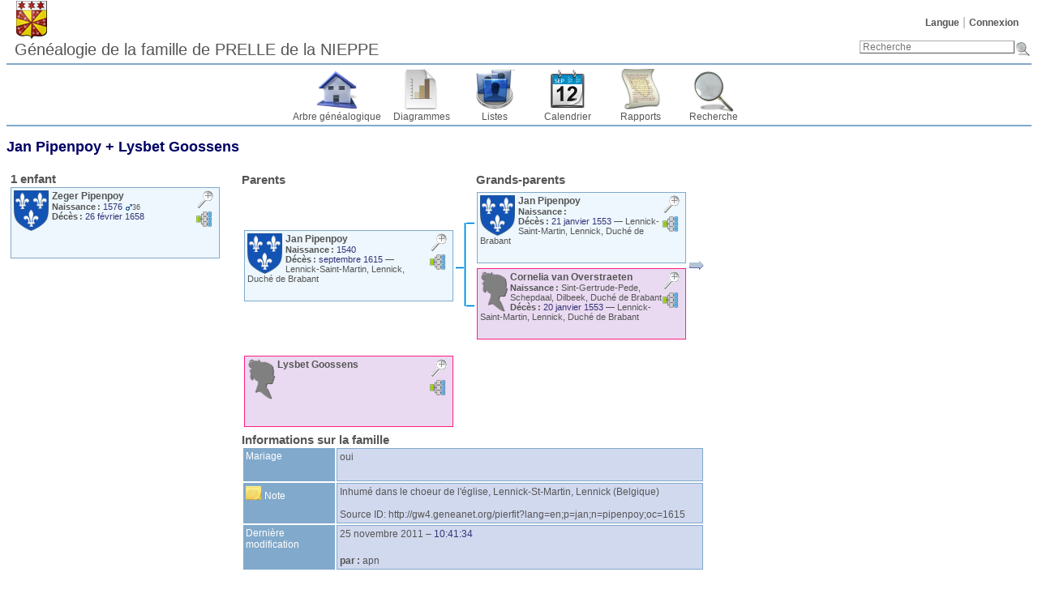

--- FILE ---
content_type: text/html; charset=UTF-8
request_url: https://genealogie.deprelledelanieppe.be/family.php?famid=F2687&ged=prellenieppe
body_size: 29267
content:
<!DOCTYPE html><html lang="fr"><head><!--[if IE 8]><script src="packages/modernizr-2.8.3/modernizr.min.js"></script><![endif]--><!--[if IE 8]><script src="packages/respond-1.4.2/respond.min.js"></script><![endif]--><meta charset="UTF-8"><title>Jan Pipenpoy + Lysbet Goossens – Généalogie de la famille de Prelle de la Nieppe</title><link rel="icon" href="themes/webtrees/css-1.7.8/favicon.png" type="image/png"><link rel="icon" type="image/png" href="themes/webtrees/css-1.7.8/favicon192.png" sizes="192x192"><link rel="apple-touch-icon" sizes="180x180" href="themes/webtrees/css-1.7.8/favicon180.png"><meta name="viewport" content="width=device-width, initial-scale=1"><meta name="robots" content="index,follow"><meta http-equiv="X-UA-Compatible" content="IE=edge"><meta name="generator" content="webtrees 1.7.19 - https://www.webtrees.net/"><meta name="description" content="Généalogie de la famille de Prelle de la Nieppe"><link rel="stylesheet" type="text/css" href="themes/webtrees/jquery-ui-1.11.2/jquery-ui.css"><link rel="stylesheet" type="text/css" href="themes/webtrees/css-1.7.8/style.css"></head><body class="container"><header><div class="header-logo"></div><ul class="nav nav-pills secondary-menu"><li class="menu-language"><a href="#">Langue</a><ul><li class="menu-language-de"><a href="#" onclick="return false;" data-language="de">Deutsch</a></li><li class="menu-language-en-US"><a href="#" onclick="return false;" data-language="en-US">American English</a></li><li class="menu-language-en-GB"><a href="#" onclick="return false;" data-language="en-GB">British English</a></li><li class="menu-language-es"><a href="#" onclick="return false;" data-language="es">español</a></li><li class="menu-language-fr active"><a href="#" onclick="return false;" data-language="fr">français</a></li><li class="menu-language-it"><a href="#" onclick="return false;" data-language="it">italiano</a></li><li class="menu-language-nl"><a href="#" onclick="return false;" data-language="nl">Nederlands</a></li><li class="menu-language-ru"><a href="#" onclick="return false;" data-language="ru">русский</a></li></ul></li><li class="menu-login"><a href="https://genealogie.deprelledelanieppe.be/login.php?url=family.php%3Ffamid%3DF2687%26ged%3Dprellenieppe" rel="nofollow">Connexion</a></li></ul><h1 class="header-title"><span dir="auto">Généalogie de la famille de PRELLE de la NIEPPE</span></h1><form action="search.php" class="header-search" role="search"><input type="hidden" name="action" value="header"><input type="hidden" name="ged" value="prellenieppe"><input type="search" name="query" size="25" placeholder="Recherche"><input type="image" class="image" src="themes/webtrees/css-1.7.8/images/search.png" alt="Recherche" title="Recherche"></form><nav><ul class="primary-menu"><li class="menu-tree"><a href="index.php?ctype=gedcom&amp;ged=prellenieppe">Arbre généalogique</a></li><li class="menu-chart"><a href="#" rel="nofollow">Diagrammes</a><ul><li class="menu-chart-ancestry"><a href="ancestry.php?rootid=I5560&amp;ged=prellenieppe" rel="nofollow">Ancêtres</a></li><li class="menu-chart-compact"><a href="compact.php?rootid=I5560&amp;ged=prellenieppe" rel="nofollow">Arbre compact</a></li><li class="menu-chart-tree"><a href="module.php?mod=tree&amp;mod_action=treeview&amp;rootid=I5560&amp;ged=prellenieppe" rel="nofollow">Arbre interactif</a></li><li class="menu-chart-pedigree"><a href="pedigree.php?rootid=I5560&amp;ged=prellenieppe" rel="nofollow">Ascendance</a></li><li class="menu-chart-timeline"><a href="timeline.php?pids%5B%5D=I5560&amp;ged=prellenieppe" rel="nofollow">Chronologie</a></li><li class="menu-chart-descendants"><a href="descendancy.php?rootid=I5560&amp;ged=prellenieppe" rel="nofollow">Descendants</a></li><li class="menu-chart-lifespan"><a href="lifespan.php" rel="nofollow">Durée de vie</a></li><li class="menu-chart-fanchart"><a href="module.php?mod=ancestral-fan-chart&amp;rootid=I5560&amp;ged=prellenieppe" rel="nofollow">Éventail des ancêtres</a></li><li class="menu-chart-familybook"><a href="familybook.php?rootid=I5560&amp;ged=prellenieppe" rel="nofollow">Livret de famille</a></li><li class="menu-chart-relationship"><a href="relationship.php?pid1=I5560&amp;ged=prellenieppe" rel="nofollow">Parentés</a></li><li class="menu-chart-fanchart"><a href="fanchart.php?rootid=I5560&amp;ged=prellenieppe" rel="nofollow">Roue</a></li><li class="menu-chart-hourglass"><a href="hourglass.php?rootid=I5560&amp;ged=prellenieppe" rel="nofollow">Sablier</a></li><li class="menu-chart-statistics"><a href="statistics.php?ged=prellenieppe" rel="nofollow">Statistiques</a></li></ul></li><li class="menu-list"><a href="#">Listes</a><ul><li class="menu-branches"><a href="branches.php?ged=prellenieppe&amp;surname=Pipenpoy" rel="nofollow">Branches</a></li><li class="menu-list-repo"><a href="repolist.php?ged=prellenieppe" rel="nofollow">Dépôts d’archives</a></li><li class="menu-list-fam"><a href="famlist.php?ged=prellenieppe&amp;surname=Pipenpoy" rel="nofollow">Familles</a></li><li class="menu-list-indi"><a href="indilist.php?ged=prellenieppe&amp;surname=Pipenpoy">Individus</a></li><li class="menu-list-plac"><a href="placelist.php?ged=prellenieppe" rel="nofollow">Lieux</a></li><li class="menu-list-note"><a href="notelist.php?ged=prellenieppe" rel="nofollow">Notes partagées</a></li><li class="menu-list-obje"><a href="medialist.php?ged=prellenieppe" rel="nofollow">Objets média</a></li><li class="menu-list-sour"><a href="sourcelist.php?ged=prellenieppe" rel="nofollow">Sources</a></li></ul></li><li class="menu-calendar"><a href="#" rel="nofollow">Calendrier</a><ul><li class="menu-calendar-day"><a href="calendar.php?ged=prellenieppe&amp;view=day" rel="nofollow">Jour</a></li><li class="menu-calendar-month"><a href="calendar.php?ged=prellenieppe&amp;view=month" rel="nofollow">Mois</a></li><li class="menu-calendar-year"><a href="calendar.php?ged=prellenieppe&amp;view=year" rel="nofollow">Année</a></li></ul></li><li class="menu-report"><a href="#" rel="nofollow">Rapports</a><ul><li class="menu-report-bdm_report"><a href="reportengine.php?ged=prellenieppe&amp;action=setup&amp;report=modules_v3/bdm_report/report.xml" rel="nofollow">Actes d’état civil</a></li><li class="menu-report-ahnentafel_report"><a href="reportengine.php?ged=prellenieppe&amp;action=setup&amp;report=modules_v3/ahnentafel_report/report.xml&amp;pid=I5560" rel="nofollow">Ancêtres</a></li><li class="menu-report-pedigree_report"><a href="reportengine.php?ged=prellenieppe&amp;action=setup&amp;report=modules_v3/pedigree_report/report.xml&amp;pid=I5560" rel="nofollow">Ascendance</a></li><li class="menu-report-cemetery_report"><a href="reportengine.php?ged=prellenieppe&amp;action=setup&amp;report=modules_v3/cemetery_report/report.xml" rel="nofollow">Cimetières</a></li><li class="menu-report-descendancy_report"><a href="reportengine.php?ged=prellenieppe&amp;action=setup&amp;report=modules_v3/descendancy_report/report.xml&amp;pid=I5560" rel="nofollow">Descendants</a></li><li class="menu-report-death_report"><a href="reportengine.php?ged=prellenieppe&amp;action=setup&amp;report=modules_v3/death_report/report.xml" rel="nofollow">Décès</a></li><li class="menu-report-family_group_report"><a href="reportengine.php?ged=prellenieppe&amp;action=setup&amp;report=modules_v3/family_group_report/report.xml&amp;famid=F2687" rel="nofollow">Famille</a></li><li class="menu-report-individual_report"><a href="reportengine.php?ged=prellenieppe&amp;action=setup&amp;report=modules_v3/individual_report/report.xml&amp;pid=I5560" rel="nofollow">Individu</a></li><li class="menu-report-marriage_report"><a href="reportengine.php?ged=prellenieppe&amp;action=setup&amp;report=modules_v3/marriage_report/report.xml" rel="nofollow">Mariages</a></li><li class="menu-report-birth_report"><a href="reportengine.php?ged=prellenieppe&amp;action=setup&amp;report=modules_v3/birth_report/report.xml" rel="nofollow">Naissances</a></li><li class="menu-report-relative_ext_report"><a href="reportengine.php?ged=prellenieppe&amp;action=setup&amp;report=modules_v3/relative_ext_report/report.xml&amp;pid=I5560" rel="nofollow">Parenté élargie</a></li></ul></li><li class="menu-search"><a href="#" rel="nofollow">Recherche</a><ul><li class="menu-search-general"><a href="search.php?ged=prellenieppe" rel="nofollow">Recherche générale</a></li><li class="menu-search-soundex"><a href="search.php?ged=prellenieppe&amp;action=soundex" rel="nofollow">Recherche phonétique</a></li><li class="menu-search-advanced"><a href="search_advanced.php?ged=prellenieppe" rel="nofollow">Recherche avancée</a></li></ul></li></ul></nav></header><main id="content"><div id="family-page">
    <h2><span class="NAME" dir="auto" translate="no">Jan <span class="SURN">Pipenpoy</span></span> + <span class="NAME" dir="auto" translate="no">Lysbet <span class="SURN">Goossens</span></span></h2>

    <table id="family-table">
        <tr style="vertical-align:top;">
            <td style="width: 280px;"><!--//List of children//-->
                <table border="0" cellpadding="0" cellspacing="2"><tr><td><span class="subheaders">1 enfant</span></td></tr><tr><td><div data-pid="I5558" class="person_box_template person_box box-style1" style="width: 250px; min-height: 80px"><div class="noprint icons"><span class="iconz icon-zoomin" title="Zoom avant/arrière sur cette case."></span><div class="itr"><i class="icon-pedigree"></i><div class="popup"><ul class="person_box"><li class="menu-chart-ancestry"><a href="ancestry.php?rootid=I5558&amp;ged=prellenieppe" rel="nofollow">Ancêtres</a></li><li class="menu-chart-compact"><a href="compact.php?rootid=I5558&amp;ged=prellenieppe" rel="nofollow">Arbre compact</a></li><li class="menu-chart-tree"><a href="module.php?mod=tree&amp;mod_action=treeview&amp;rootid=I5558&amp;ged=prellenieppe" rel="nofollow">Arbre interactif</a></li><li class="menu-chart-pedigree"><a href="pedigree.php?rootid=I5558&amp;ged=prellenieppe" rel="nofollow">Ascendance</a></li><li class="menu-chart-descendants"><a href="descendancy.php?rootid=I5558&amp;ged=prellenieppe" rel="nofollow">Descendants</a></li><li class="menu-chart-fanchart"><a href="module.php?mod=ancestral-fan-chart&amp;rootid=I5558&amp;ged=prellenieppe" rel="nofollow">Éventail des ancêtres</a></li><li class="menu-chart-familybook"><a href="familybook.php?rootid=I5558&amp;ged=prellenieppe" rel="nofollow">Livret de famille</a></li><li class="menu-chart-relationship"><a href="relationship.php?pid1=I5558&amp;ged=prellenieppe" rel="nofollow">Parentés</a></li><li class="menu-chart-fanchart"><a href="fanchart.php?rootid=I5558&amp;ged=prellenieppe" rel="nofollow">Roue</a></li><li class="menu-chart-hourglass"><a href="hourglass.php?rootid=I5558&amp;ged=prellenieppe" rel="nofollow">Sablier</a></li><li class=""><a href="family.php?famid=F2685&amp;ged=prellenieppe"><strong>Famille avec le conjoint</strong></a></li><li class=""><a href="individual.php?pid=I5555&amp;ged=prellenieppe"><span class="NAME" dir="auto" translate="no">Joanna <span class="SURN">van Cutsem</span></span></a></li><li class=""><a href="individual.php?pid=I5554&amp;ged=prellenieppe"><span class="NAME" dir="auto" translate="no">Jeanne <span class="SURN">Pipenpoy</span></span></a></li><li class=""><a href="individual.php?pid=I15329&amp;ged=prellenieppe"><span class="NAME" dir="auto" translate="no">Marie <span class="SURN">Pipenpoy</span></span></a></li></ul></div></div></div><div class="chart_textbox" style="max-height:80px;"><a class="gallery" href="mediafirewall.php?mid=M1886&amp;ged=prellenieppe&amp;cb=ed32987d" type="image/png" data-obje-url="mediaviewer.php?mid=M1886&amp;ged=prellenieppe" data-obje-note="d&#039;azur à trois fleurs de lis au pied coupé d&#039;argent." data-title="&lt;span dir=&quot;auto&quot;&gt;Armes de la famille Bruxelloise Pipenpoy&lt;/span&gt;"><img dir="auto" src="mediafirewall.php?mid=M1886&amp;thumb=1&amp;ged=prellenieppe&amp;cb=b9ba5be0" alt="Armes de la famille Bruxelloise Pipenpoy" title="Armes de la famille Bruxelloise Pipenpoy" width="100" height="117"></a><a href="individual.php?pid=I5558&amp;ged=prellenieppe"><span class="namedef name1"><span class="NAME" dir="auto" translate="no">Zeger <span class="SURN">Pipenpoy</span></span></span></a><div class="namedef name1"></div><div class="inout2 details1"><div class="fact_BIRT"><span class="label">Naissance :</span> <span class="field" dir="auto"><span class="date">1576</span><span class="age"> <span title="Âge du père"><i class="icon-sex_m_9x9"></i>36</span></span></span></div><div class="fact_DEAT"><span class="label">Décès :</span> <span class="field" dir="auto"><span class="date">26 février 1658</span></span></div></div></div><div class="inout"></div></div></td></tr></table><br>            </td>
            <td> <!--//parents pedigree chart and Family Details//-->
                <table width="100%">
                    <tr>
                        <td class="subheaders">Parents</td>
                        <td class="subheaders">Grands-parents</td>
                    </tr>
                    <tr>
                        <td colspan="2">
                            <a name="I5560"></a><a name="I5559"></a><table cellspacing="0" cellpadding="0" border="0"><tr><td rowspan="2"><table border="0"><tr><td><div data-pid="I5560" class="person_box_template person_box box-style1" style="width: 250px; min-height: 80px"><div class="noprint icons"><span class="iconz icon-zoomin" title="Zoom avant/arrière sur cette case."></span><div class="itr"><i class="icon-pedigree"></i><div class="popup"><ul class="person_box"><li class="menu-chart-ancestry"><a href="ancestry.php?rootid=I5560&amp;ged=prellenieppe" rel="nofollow">Ancêtres</a></li><li class="menu-chart-compact"><a href="compact.php?rootid=I5560&amp;ged=prellenieppe" rel="nofollow">Arbre compact</a></li><li class="menu-chart-tree"><a href="module.php?mod=tree&amp;mod_action=treeview&amp;rootid=I5560&amp;ged=prellenieppe" rel="nofollow">Arbre interactif</a></li><li class="menu-chart-pedigree"><a href="pedigree.php?rootid=I5560&amp;ged=prellenieppe" rel="nofollow">Ascendance</a></li><li class="menu-chart-descendants"><a href="descendancy.php?rootid=I5560&amp;ged=prellenieppe" rel="nofollow">Descendants</a></li><li class="menu-chart-fanchart"><a href="module.php?mod=ancestral-fan-chart&amp;rootid=I5560&amp;ged=prellenieppe" rel="nofollow">Éventail des ancêtres</a></li><li class="menu-chart-familybook"><a href="familybook.php?rootid=I5560&amp;ged=prellenieppe" rel="nofollow">Livret de famille</a></li><li class="menu-chart-relationship"><a href="relationship.php?pid1=I5560&amp;ged=prellenieppe" rel="nofollow">Parentés</a></li><li class="menu-chart-fanchart"><a href="fanchart.php?rootid=I5560&amp;ged=prellenieppe" rel="nofollow">Roue</a></li><li class="menu-chart-hourglass"><a href="hourglass.php?rootid=I5560&amp;ged=prellenieppe" rel="nofollow">Sablier</a></li><li class=""><a href="family.php?famid=F2687&amp;ged=prellenieppe"><strong>Famille avec le conjoint</strong></a></li><li class=""><a href="individual.php?pid=I5559&amp;ged=prellenieppe"><span class="NAME" dir="auto" translate="no">Lysbet <span class="SURN">Goossens</span></span></a></li><li class=""><a href="individual.php?pid=I5558&amp;ged=prellenieppe"><span class="NAME" dir="auto" translate="no">Zeger <span class="SURN">Pipenpoy</span></span></a></li></ul></div></div></div><div class="chart_textbox" style="max-height:80px;"><a class="gallery" href="mediafirewall.php?mid=M1886&amp;ged=prellenieppe&amp;cb=ed32987d" type="image/png" data-obje-url="mediaviewer.php?mid=M1886&amp;ged=prellenieppe" data-obje-note="d&#039;azur à trois fleurs de lis au pied coupé d&#039;argent." data-title="&lt;span dir=&quot;auto&quot;&gt;Armes de la famille Bruxelloise Pipenpoy&lt;/span&gt;"><img dir="auto" src="mediafirewall.php?mid=M1886&amp;thumb=1&amp;ged=prellenieppe&amp;cb=b9ba5be0" alt="Armes de la famille Bruxelloise Pipenpoy" title="Armes de la famille Bruxelloise Pipenpoy" width="100" height="117"></a><a href="individual.php?pid=I5560&amp;ged=prellenieppe"><span class="namedef name1"><span class="NAME" dir="auto" translate="no">Jan <span class="SURN">Pipenpoy</span></span></span></a><div class="namedef name1"></div><div class="inout2 details1"><div class="fact_BIRT"><span class="label">Naissance :</span> <span class="field" dir="auto"><span class="date">1540</span></span></div><div class="fact_DEAT"><span class="label">Décès :</span> <span class="field" dir="auto"><span class="date">septembre 1615</span> — <span dir="auto">Lennick-Saint-Martin, Lennick, Duché de Brabant</span></span></div></div></div><div class="inout"></div></div></td></tr></table></td><td rowspan="2"><img src="themes/webtrees/css-1.7.8/images/hline.png"></td><td rowspan="2"><img src="themes/webtrees/css-1.7.8/images/vline.png" width="3" height="103"></td><td><img class="line5" src="themes/webtrees/css-1.7.8/images/hline.png"></td><td><table border="0"><tr><td><div data-pid="I5562" class="person_box_template person_box box-style1" style="width: 250px; min-height: 80px"><div class="noprint icons"><span class="iconz icon-zoomin" title="Zoom avant/arrière sur cette case."></span><div class="itr"><i class="icon-pedigree"></i><div class="popup"><ul class="person_box"><li class="menu-chart-ancestry"><a href="ancestry.php?rootid=I5562&amp;ged=prellenieppe" rel="nofollow">Ancêtres</a></li><li class="menu-chart-compact"><a href="compact.php?rootid=I5562&amp;ged=prellenieppe" rel="nofollow">Arbre compact</a></li><li class="menu-chart-tree"><a href="module.php?mod=tree&amp;mod_action=treeview&amp;rootid=I5562&amp;ged=prellenieppe" rel="nofollow">Arbre interactif</a></li><li class="menu-chart-pedigree"><a href="pedigree.php?rootid=I5562&amp;ged=prellenieppe" rel="nofollow">Ascendance</a></li><li class="menu-chart-descendants"><a href="descendancy.php?rootid=I5562&amp;ged=prellenieppe" rel="nofollow">Descendants</a></li><li class="menu-chart-fanchart"><a href="module.php?mod=ancestral-fan-chart&amp;rootid=I5562&amp;ged=prellenieppe" rel="nofollow">Éventail des ancêtres</a></li><li class="menu-chart-familybook"><a href="familybook.php?rootid=I5562&amp;ged=prellenieppe" rel="nofollow">Livret de famille</a></li><li class="menu-chart-relationship"><a href="relationship.php?pid1=I5562&amp;ged=prellenieppe" rel="nofollow">Parentés</a></li><li class="menu-chart-fanchart"><a href="fanchart.php?rootid=I5562&amp;ged=prellenieppe" rel="nofollow">Roue</a></li><li class="menu-chart-hourglass"><a href="hourglass.php?rootid=I5562&amp;ged=prellenieppe" rel="nofollow">Sablier</a></li><li class=""><a href="family.php?famid=F2688&amp;ged=prellenieppe"><strong>Famille avec le conjoint</strong></a></li><li class=""><a href="individual.php?pid=I5561&amp;ged=prellenieppe"><span class="NAME" dir="auto" translate="no">Cornelia <span class="SURN">van Overstraeten</span></span></a></li><li class=""><a href="individual.php?pid=I5560&amp;ged=prellenieppe"><span class="NAME" dir="auto" translate="no">Jan <span class="SURN">Pipenpoy</span></span></a></li></ul></div></div></div><div class="chart_textbox" style="max-height:80px;"><a class="gallery" href="mediafirewall.php?mid=M1886&amp;ged=prellenieppe&amp;cb=ed32987d" type="image/png" data-obje-url="mediaviewer.php?mid=M1886&amp;ged=prellenieppe" data-obje-note="d&#039;azur à trois fleurs de lis au pied coupé d&#039;argent." data-title="&lt;span dir=&quot;auto&quot;&gt;Armes de la famille Bruxelloise Pipenpoy&lt;/span&gt;"><img dir="auto" src="mediafirewall.php?mid=M1886&amp;thumb=1&amp;ged=prellenieppe&amp;cb=b9ba5be0" alt="Armes de la famille Bruxelloise Pipenpoy" title="Armes de la famille Bruxelloise Pipenpoy" width="100" height="117"></a><a href="individual.php?pid=I5562&amp;ged=prellenieppe"><span class="namedef name1"><span class="NAME" dir="auto" translate="no">Jan <span class="SURN">Pipenpoy</span></span></span></a><div class="namedef name1"></div><div class="inout2 details1"><div class="fact_BIRT"><span class="label">Naissance :</span> <span class="field" dir="auto"></span></div><div class="fact_DEAT"><span class="label">Décès :</span> <span class="field" dir="auto"><span class="date">21 janvier 1553</span> — <span dir="auto">Lennick-Saint-Martin, Lennick, Duché de Brabant</span></span></div></div></div><div class="inout"></div></div></td></tr></table></td><td rowspan="2"><a href="?famid=F2688&amp;ged=prellenieppe" title="F2688" class="icon-rarrow"></a></td></tr><tr><td><img src="themes/webtrees/css-1.7.8/images/hline.png"></td><td><table border='0'><tr><td><div data-pid="I5561" class="person_box_template person_boxF box-style1" style="width: 250px; min-height: 80px"><div class="noprint icons"><span class="iconz icon-zoomin" title="Zoom avant/arrière sur cette case."></span><div class="itr"><i class="icon-pedigree"></i><div class="popup"><ul class="person_boxF"><li class="menu-chart-ancestry"><a href="ancestry.php?rootid=I5561&amp;ged=prellenieppe" rel="nofollow">Ancêtres</a></li><li class="menu-chart-compact"><a href="compact.php?rootid=I5561&amp;ged=prellenieppe" rel="nofollow">Arbre compact</a></li><li class="menu-chart-tree"><a href="module.php?mod=tree&amp;mod_action=treeview&amp;rootid=I5561&amp;ged=prellenieppe" rel="nofollow">Arbre interactif</a></li><li class="menu-chart-pedigree"><a href="pedigree.php?rootid=I5561&amp;ged=prellenieppe" rel="nofollow">Ascendance</a></li><li class="menu-chart-descendants"><a href="descendancy.php?rootid=I5561&amp;ged=prellenieppe" rel="nofollow">Descendants</a></li><li class="menu-chart-fanchart"><a href="module.php?mod=ancestral-fan-chart&amp;rootid=I5561&amp;ged=prellenieppe" rel="nofollow">Éventail des ancêtres</a></li><li class="menu-chart-familybook"><a href="familybook.php?rootid=I5561&amp;ged=prellenieppe" rel="nofollow">Livret de famille</a></li><li class="menu-chart-relationship"><a href="relationship.php?pid1=I5561&amp;ged=prellenieppe" rel="nofollow">Parentés</a></li><li class="menu-chart-fanchart"><a href="fanchart.php?rootid=I5561&amp;ged=prellenieppe" rel="nofollow">Roue</a></li><li class="menu-chart-hourglass"><a href="hourglass.php?rootid=I5561&amp;ged=prellenieppe" rel="nofollow">Sablier</a></li><li class=""><a href="family.php?famid=F2688&amp;ged=prellenieppe"><strong>Famille avec le conjoint</strong></a></li><li class=""><a href="individual.php?pid=I5562&amp;ged=prellenieppe"><span class="NAME" dir="auto" translate="no">Jan <span class="SURN">Pipenpoy</span></span></a></li><li class=""><a href="individual.php?pid=I5560&amp;ged=prellenieppe"><span class="NAME" dir="auto" translate="no">Jan <span class="SURN">Pipenpoy</span></span></a></li></ul></div></div></div><div class="chart_textbox" style="max-height:80px;"><i class="icon-silhouette-F"></i><a href="individual.php?pid=I5561&amp;ged=prellenieppe"><span class="namedef name1"><span class="NAME" dir="auto" translate="no">Cornelia <span class="SURN">van Overstraeten</span></span></span></a><div class="namedef name1"></div><div class="inout2 details1"><div class="fact_BIRT"><span class="label">Naissance :</span> <span class="field" dir="auto"><span dir="auto">Sint-Gertrude-Pede, Schepdaal, Dilbeek, Duché de Brabant</span></span></div><div class="fact_DEAT"><span class="label">Décès :</span> <span class="field" dir="auto"><span class="date">20 janvier 1553</span> — <span dir="auto">Lennick-Saint-Martin, Lennick, Duché de Brabant</span></span></div></div></div><div class="inout"></div></div></td></tr></table></td></tr></table><br><table cellspacing="0" cellpadding="0" border="0"><tr><td rowspan="2"><table><tr><td><div data-pid="I5559" class="person_box_template person_boxF box-style1" style="width: 250px; min-height: 80px"><div class="noprint icons"><span class="iconz icon-zoomin" title="Zoom avant/arrière sur cette case."></span><div class="itr"><i class="icon-pedigree"></i><div class="popup"><ul class="person_boxF"><li class="menu-chart-ancestry"><a href="ancestry.php?rootid=I5559&amp;ged=prellenieppe" rel="nofollow">Ancêtres</a></li><li class="menu-chart-compact"><a href="compact.php?rootid=I5559&amp;ged=prellenieppe" rel="nofollow">Arbre compact</a></li><li class="menu-chart-tree"><a href="module.php?mod=tree&amp;mod_action=treeview&amp;rootid=I5559&amp;ged=prellenieppe" rel="nofollow">Arbre interactif</a></li><li class="menu-chart-pedigree"><a href="pedigree.php?rootid=I5559&amp;ged=prellenieppe" rel="nofollow">Ascendance</a></li><li class="menu-chart-descendants"><a href="descendancy.php?rootid=I5559&amp;ged=prellenieppe" rel="nofollow">Descendants</a></li><li class="menu-chart-fanchart"><a href="module.php?mod=ancestral-fan-chart&amp;rootid=I5559&amp;ged=prellenieppe" rel="nofollow">Éventail des ancêtres</a></li><li class="menu-chart-familybook"><a href="familybook.php?rootid=I5559&amp;ged=prellenieppe" rel="nofollow">Livret de famille</a></li><li class="menu-chart-relationship"><a href="relationship.php?pid1=I5559&amp;ged=prellenieppe" rel="nofollow">Parentés</a></li><li class="menu-chart-fanchart"><a href="fanchart.php?rootid=I5559&amp;ged=prellenieppe" rel="nofollow">Roue</a></li><li class="menu-chart-hourglass"><a href="hourglass.php?rootid=I5559&amp;ged=prellenieppe" rel="nofollow">Sablier</a></li><li class=""><a href="family.php?famid=F2687&amp;ged=prellenieppe"><strong>Famille avec le conjoint</strong></a></li><li class=""><a href="individual.php?pid=I5560&amp;ged=prellenieppe"><span class="NAME" dir="auto" translate="no">Jan <span class="SURN">Pipenpoy</span></span></a></li><li class=""><a href="individual.php?pid=I5558&amp;ged=prellenieppe"><span class="NAME" dir="auto" translate="no">Zeger <span class="SURN">Pipenpoy</span></span></a></li></ul></div></div></div><div class="chart_textbox" style="max-height:80px;"><i class="icon-silhouette-F"></i><a href="individual.php?pid=I5559&amp;ged=prellenieppe"><span class="namedef name1"><span class="NAME" dir="auto" translate="no">Lysbet <span class="SURN">Goossens</span></span></span></a><div class="namedef name1"></div><div class="inout2 details1"></div></div><div class="inout"></div></div></td></tr></table></td></tr></table>                        </td>
                    </tr>
                    <tr>
                        <td colspan="2">
                            <span class="subheaders">Informations sur la famille</span>
                            <table class="facts_table"><tr class=""><td class="descriptionbox width20"> Mariage</td><td class="optionbox  wrap">oui<div class="place"><a href="placelist.php&amp;ged=prellenieppe"><span dir="auto"></span></a></div><br></td></tr><tr><td class="descriptionbox  width20"><i class="icon-note"></i> Note</td><td class="optionbox wrap"><div style="white-space: pre-wrap;" dir="auto">Inhumé dans le choeur de l&#039;église, Lennick-St-Martin, Lennick (Belgique)

Source ID: <a href="http://gw4.geneanet.org/pierfit?lang=en;p=jan;n=pipenpoy;oc=1615">http://gw4.geneanet.org/pierfit?lang=en;p=jan;n=pipenpoy;oc=1615</a></div></td></tr><tr class=""><td class="descriptionbox width20"> Dernière modification</td><td class="optionbox  wrap"> <span class="date"><a href="calendar.php?cal=%40%23DGREGORIAN%40&amp;year=2011&amp;month=NOV&amp;day=25&amp;view=day" rel="nofollow">25 novembre 2011</a></span> – <span class="date">10:41:34</span><div class="place"><a href="placelist.php&amp;ged=prellenieppe"><span dir="auto"></span></a></div><br><div class="fact__WT_USER"><span class="label">par :</span> <span class="field" dir="auto"><span dir="auto">apn</span></span></div></td></tr></table>                        </td>
                    </tr>
                </table>
            </td>
        </tr>
    </table>
</div>
</main><footer><div class="contact-links">Pour toute question, contacter l’administrateur <a href="mailto:info20250512@deprelledelanieppe.be"><span dir="auto">apn</span></a>.</div><a href="https://www.webtrees.net/" class="powered-by-webtrees" title="https://www.webtrees.net/"></a><div class="page-views">Cette page a été vue <span class="odometer">427</span> fois.</div></footer><!--[if lt IE 9]><script src="packages/jquery-1.12.1/jquery.min.js"></script><![endif]--><!--[if gte IE 9]><!--><script src="packages/jquery-2.2.1/jquery.min.js"></script><!--<![endif]--><script src="packages/jquery-ui-1.11.4/js/jquery-ui.min.js"></script><script src="assets/js-1.7.9/webtrees.js"></script><script>
			var WT_STATIC_URL  = "";
			var WT_MODULES_DIR = "modules_v3\x2F";
			var WT_GEDCOM      = "prellenieppe";
			var textDirection  = "ltr";
			var WT_SCRIPT_NAME = "family.php";
			var WT_LOCALE      = "fr";
			var WT_CSRF_TOKEN  = "gPzSWMnwRhZxnhujk4Dnuhp7v1WwuPaI";
		</script><script></script><script src="assets/js-1.7.9/jquery.colorbox-1.5.14.js"></script><script src="assets/js-1.7.9/jquery.wheelzoom-2.0.0.js"></script><script>activate_colorbox();jQuery.extend(jQuery.colorbox.settings, { width:"85%", height:"85%", transition:"none", slideshowStart:"Démarrer", slideshowStop:"Arrêter", title: function() { return jQuery(this).data("title"); }});</script></body></html>
<!-- webtrees: 1.7.19 --><!-- Execution time: 0,033 seconds --><!-- Memory: 2 048 KB --><!-- SQL queries: 109 -->